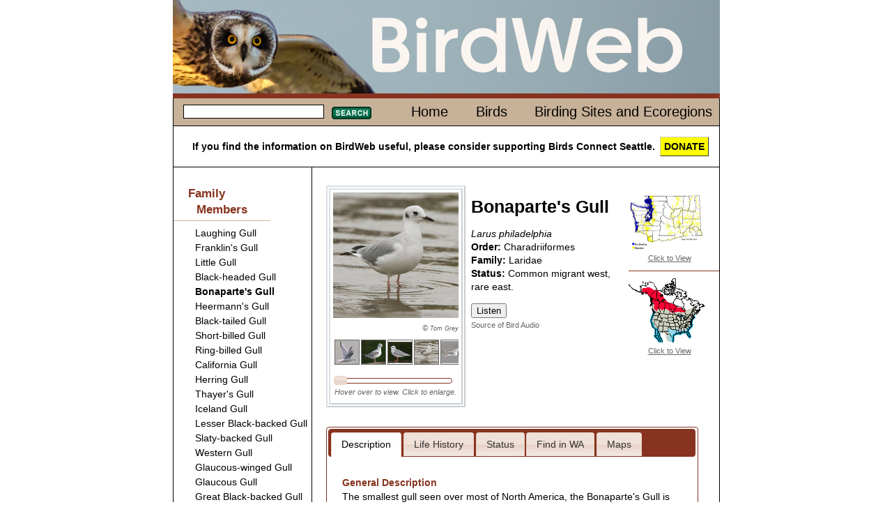

--- FILE ---
content_type: text/html; charset=iso-8859-1
request_url: http://color.www.birdweb.org/Birdweb/bird/bonapartes_gull
body_size: 70472
content:

<!DOCTYPE html>
<html lang="en" xmlns:birdweb="http://birdweb.org/birdweb/ns#">
<head id="ctl00_ctl00_Head1"><meta charset="utf-8" /><title>
	Bonaparte's Gull
</title><meta name="keywords" content="birds Washington Seattle connect" /><link href="../css/html5reset-1.6.1.css" type="text/css" rel="stylesheet" /><link href="../css/grids.css" type="text/css" rel="stylesheet" /><link href="../css/jquery-ui-1.8.16.custom.css" type="text/css" rel="stylesheet" /><link href="../css/style.css" type="text/css" rel="stylesheet" /><link href="../css/print.css" type="text/css" rel="stylesheet" media="print" /><link rel="icon" href="../favicon.ico?v=3" /><link rel="apple-touch-icon" sizes="180x180" href="../apple-touch-icon.png" /><link rel="icon" type="image/png" sizes="32x32" href="../favicon-32x32.png" /><link rel="icon" type="image/png" sizes="16x16" href="../favicon-16x16.png" /><link rel="manifest" href="../site.webmanifest" /><link rel="mask-icon" href="../safari-pinned-tab.svg" color="#5bbad5" /><meta name="msapplication-TileColor" content="#da532c" /><meta name="theme-color" content="#ffffff" />
    
    <!--<script src="http://www.google.com/jsapi?key=ABQIAAAAAvmhbKBo_tkJTDMmYNqoUxSTG3jLdssCAhrLeFgMLAd1GPj2dRTDj1VVz1VRMgSj8VJgvyLP_DDwkQ"
        type="text/javascript"></script>-->
    
    <script type="text/javascript" src="https://ajax.googleapis.com/ajax/libs/jquery/1.5.2/jquery.min.js"></script>
    <script type="text/javascript" src="https://ajax.googleapis.com/ajax/libs/jqueryui/1.8.17/jquery-ui.min.js"></script>
<meta name="description" content="Bonaparte&#39;s Gull habitat, behavior, diet, migration patterns, conservation status, and nesting." /><meta property="og:description" content="Bonaparte&#39;s Gull habitat, behavior, diet, migration patterns, conservation status, and nesting." /><meta property="og:site_name" content="BirdWeb" /><meta property="og:url" content="http://birdweb.org/birdweb/bird/bonapartes_gull" /><meta property="og:type" content="birdweb:bird" /><meta property="og:image" content="http://birdweb.org/birdweb/images/bogu_w_tg_l.jpg" /><meta property="og:title" content="Bonaparte&#39;s Gull" /></head>
<body>
    <header>
        
        <a href="/">
        <img src='http://color.www.birdweb.org/Birdweb/web_images/birdweblogo.png' height="134" width="785"
            alt="banner image" />
        </a>
       
    </header>
    <div id="main" role="main">
        <nav>
            <div class="line">
                
    <table class='topnav'>
        <tr>
            <td>
                
<form action="http://color.www.birdweb.org/Birdweb/searchresults" method="post" id='sform'>
<fieldset>
    <legend></legend>
    <input class="searchbox searchbox_small" type="text" size="10" name="terms"
        id="search" />
    <button class='searchbutton searchbutton_small'>
        Search</button>
</fieldset>
</form>
<script type="text/javascript">
$(function () {
         $.widget("custom.catcomplete", $.ui.autocomplete, {
        _renderMenu: function (ul, items) {
            var self = this,
				currentCategory = "";
            $.each(items, function (index, item) {
                if (item.category != currentCategory) {
                    var category = "";
                    switch (item.category) {
                        case 's': category = "Birding Sites"; break;
                        case 'e': category = "Ecoregions"; break;
                        default: category = "";
                    }
                    ul.append("<li class='ui-autocomplete-category'>" + category + "</li>");
                    currentCategory = item.category;
                }
                self._renderItem(ul, item);
            });
        }
    });
	        var data = [{label:"Fulvous Whistling-Duck",category:""},{label:"Taiga Bean-Goose",category:""},{label:"Greater White-fronted Goose",category:""},{label:"Emperor Goose",category:""},{label:"Snow Goose",category:""},{label:"Ross's Goose",category:""},{label:"Brant",category:""},{label:"Cackling Goose",category:""},{label:"Canada Goose",category:""},{label:"Mute Swan",category:""},{label:"Trumpeter Swan",category:""},{label:"Tundra Swan",category:""},{label:"Wood Duck",category:""},{label:"Gadwall",category:""},{label:"Falcated Duck",category:""},{label:"Eurasian Wigeon",category:""},{label:"American Wigeon",category:""},{label:"American Black Duck",category:""},{label:"Mallard",category:""},{label:"Blue-winged Teal",category:""},{label:"Cinnamon Teal",category:""},{label:"Northern Shoveler",category:""},{label:"Northern Pintail",category:""},{label:"Garganey",category:""},{label:"Baikal Teal",category:""},{label:"Green-winged Teal",category:""},{label:"Canvasback",category:""},{label:"Redhead",category:""},{label:"Ring-necked Duck",category:""},{label:"Tufted Duck",category:""},{label:"Greater Scaup",category:""},{label:"Lesser Scaup",category:""},{label:"Steller's Eider",category:""},{label:"King Eider",category:""},{label:"Common Eider",category:""},{label:"Harlequin Duck",category:""},{label:"Surf Scoter",category:""},{label:"White-winged Scoter",category:""},{label:"Black Scoter",category:""},{label:"Long-tailed Duck",category:""},{label:"Bufflehead",category:""},{label:"Common Goldeneye",category:""},{label:"Barrow's Goldeneye",category:""},{label:"Smew",category:""},{label:"Hooded Merganser",category:""},{label:"Common Merganser",category:""},{label:"Red-breasted Merganser",category:""},{label:"Ruddy Duck",category:""},{label:"Chukar",category:""},{label:"Gray Partridge",category:""},{label:"Ring-necked Pheasant",category:""},{label:"Ruffed Grouse",category:""},{label:"Greater Sage-Grouse",category:""},{label:"Spruce Grouse",category:""},{label:"White-tailed Ptarmigan",category:""},{label:"Dusky Grouse",category:""},{label:"Sooty Grouse",category:""},{label:"Sharp-tailed Grouse",category:""},{label:"Wild Turkey",category:""},{label:"Mountain Quail",category:""},{label:"California Quail",category:""},{label:"Northern Bobwhite",category:""},{label:"Red-throated Loon",category:""},{label:"Arctic Loon",category:""},{label:"Pacific Loon",category:""},{label:"Common Loon",category:""},{label:"Yellow-billed Loon",category:""},{label:"Pied-billed Grebe",category:""},{label:"Horned Grebe",category:""},{label:"Red-necked Grebe",category:""},{label:"Eared Grebe",category:""},{label:"Western Grebe",category:""},{label:"Clark's Grebe",category:""},{label:"Shy Albatross",category:""},{label:"Laysan Albatross",category:""},{label:"Black-footed Albatross",category:""},{label:"Short-tailed Albatross",category:""},{label:"Northern Fulmar",category:""},{label:"Murphy's Petrel",category:""},{label:"Mottled Petrel",category:""},{label:"Cook's Petrel",category:""},{label:"Pink-footed Shearwater",category:""},{label:"Flesh-footed Shearwater",category:""},{label:"Greater Shearwater",category:""},{label:"Wedge-tailed Shearwater",category:""},{label:"Buller's Shearwater",category:""},{label:"Sooty Shearwater",category:""},{label:"Short-tailed Shearwater",category:""},{label:"Manx Shearwater",category:""},{label:"Wilson's Storm-Petrel",category:""},{label:"Fork-tailed Storm-Petrel",category:""},{label:"Leach's Storm-Petrel",category:""},{label:"Ashy Storm-Petrel",category:""},{label:"Red-billed Tropicbird",category:""},{label:"Blue-footed Booby",category:""},{label:"Brown Booby",category:""},{label:"American White Pelican",category:""},{label:"Brown Pelican",category:""},{label:"Brandt's Cormorant",category:""},{label:"Double-crested Cormorant",category:""},{label:"Red-faced Cormorant",category:""},{label:"Pelagic Cormorant",category:""},{label:"Magnificent Frigatebird",category:""},{label:"American Bittern",category:""},{label:"Great Blue Heron",category:""},{label:"Great Egret",category:""},{label:"Snowy Egret",category:""},{label:"Little Blue Heron",category:""},{label:"Cattle Egret",category:""},{label:"Green Heron",category:""},{label:"Black-crowned Night-Heron",category:""},{label:"Yellow-crowned Night-Heron",category:""},{label:"White Ibis",category:""},{label:"Glossy Ibis",category:""},{label:"White-faced Ibis",category:""},{label:"Turkey Vulture",category:""},{label:"California Condor",category:""},{label:"Osprey",category:""},{label:"White-tailed Kite",category:""},{label:"Bald Eagle",category:""},{label:"Northern Harrier",category:""},{label:"Sharp-shinned Hawk",category:""},{label:"Cooper's Hawk",category:""},{label:"Northern Goshawk",category:""},{label:"Red-shouldered Hawk",category:""},{label:"Broad-winged Hawk",category:""},{label:"Swainson's Hawk",category:""},{label:"Red-tailed Hawk",category:""},{label:"Ferruginous Hawk",category:""},{label:"Rough-legged Hawk",category:""},{label:"Golden Eagle",category:""},{label:"Crested Caracara",category:""},{label:"Eurasian Kestrel",category:""},{label:"American Kestrel",category:""},{label:"Merlin",category:""},{label:"Eurasian Hobby",category:""},{label:"Gyrfalcon",category:""},{label:"Peregrine Falcon",category:""},{label:"Prairie Falcon",category:""},{label:"Yellow Rail",category:""},{label:"Virginia Rail",category:""},{label:"Sora",category:""},{label:"American Coot",category:""},{label:"Sandhill Crane",category:""},{label:"Black-bellied Plover",category:""},{label:"American Golden-Plover",category:""},{label:"Pacific Golden-Plover",category:""},{label:"Snowy Plover",category:""},{label:"Semipalmated Plover",category:""},{label:"Piping Plover",category:""},{label:"Killdeer",category:""},{label:"Mountain Plover",category:""},{label:"Eurasian Dotterel",category:""},{label:"Black Oystercatcher",category:""},{label:"Black-necked Stilt",category:""},{label:"American Avocet",category:""},{label:"Spotted Sandpiper",category:""},{label:"Solitary Sandpiper",category:""},{label:"Gray-tailed Tattler",category:""},{label:"Wandering Tattler",category:""},{label:"Greater Yellowlegs",category:""},{label:"Willet",category:""},{label:"Lesser Yellowlegs",category:""},{label:"Upland Sandpiper",category:""},{label:"Little Curlew",category:""},{label:"Whimbrel",category:""},{label:"Bristle-thighed Curlew",category:""},{label:"Long-billed Curlew",category:""},{label:"Hudsonian Godwit",category:""},{label:"Bar-tailed Godwit",category:""},{label:"Marbled Godwit",category:""},{label:"Ruddy Turnstone",category:""},{label:"Black Turnstone",category:""},{label:"Surfbird",category:""},{label:"Great Knot",category:""},{label:"Red Knot",category:""},{label:"Sanderling",category:""},{label:"Semipalmated Sandpiper",category:""},{label:"Western Sandpiper",category:""},{label:"Red-necked Stint",category:""},{label:"Little Stint",category:""},{label:"Temminck's Stint",category:""},{label:"Least Sandpiper",category:""},{label:"White-rumped Sandpiper",category:""},{label:"Baird's Sandpiper",category:""},{label:"Pectoral Sandpiper",category:""},{label:"Sharp-tailed Sandpiper",category:""},{label:"Rock Sandpiper",category:""},{label:"Dunlin",category:""},{label:"Curlew Sandpiper",category:""},{label:"Stilt Sandpiper",category:""},{label:"Buff-breasted Sandpiper",category:""},{label:"Ruff",category:""},{label:"Short-billed Dowitcher",category:""},{label:"Long-billed Dowitcher",category:""},{label:"Jack Snipe",category:""},{label:"Wilson's Snipe",category:""},{label:"Wilson's Phalarope",category:""},{label:"Red-necked Phalarope",category:""},{label:"Red Phalarope",category:""},{label:"Laughing Gull",category:""},{label:"Franklin's Gull",category:""},{label:"Little Gull",category:""},{label:"Black-headed Gull",category:""},{label:"Bonaparte's Gull",category:""},{label:"Heermann's Gull",category:""},{label:"Black-tailed Gull",category:""},{label:"Short-billed Gull",category:""},{label:"Ring-billed Gull",category:""},{label:"California Gull",category:""},{label:"Herring Gull",category:""},{label:"Thayer's Gull",category:""},{label:"Iceland Gull",category:""},{label:"Lesser Black-backed Gull",category:""},{label:"Slaty-backed Gull",category:""},{label:"Western Gull",category:""},{label:"Glaucous-winged Gull",category:""},{label:"Glaucous Gull",category:""},{label:"Great Black-backed Gull",category:""},{label:"Sabine's Gull",category:""},{label:"Black-legged Kittiwake",category:""},{label:"Red-legged Kittiwake",category:""},{label:"Ross's Gull",category:""},{label:"Ivory Gull",category:""},{label:"Least Tern",category:""},{label:"Caspian Tern",category:""},{label:"Black Tern",category:""},{label:"Common Tern",category:""},{label:"Arctic Tern",category:""},{label:"Forster's Tern",category:""},{label:"Elegant Tern",category:""},{label:"South Polar Skua",category:""},{label:"Pomarine Jaeger",category:""},{label:"Parasitic Jaeger",category:""},{label:"Long-tailed Jaeger",category:""},{label:"Common Murre",category:""},{label:"Thick-billed Murre",category:""},{label:"Pigeon Guillemot",category:""},{label:"Long-billed Murrelet",category:""},{label:"Marbled Murrelet",category:""},{label:"Kittlitz's Murrelet",category:""},{label:"Xantus's Murrelet",category:""},{label:"Ancient Murrelet",category:""},{label:"Cassin's Auklet",category:""},{label:"Parakeet Auklet",category:""},{label:"Whiskered Auklet",category:""},{label:"Rhinoceros Auklet",category:""},{label:"Horned Puffin",category:""},{label:"Tufted Puffin",category:""},{label:"Rock Pigeon",category:""},{label:"Band-tailed Pigeon",category:""},{label:"Eurasian Collared-Dove",category:""},{label:"White-winged Dove",category:""},{label:"Mourning Dove",category:""},{label:"Yellow-billed Cuckoo",category:""},{label:"Black-billed Cuckoo",category:""},{label:"Barn Owl",category:""},{label:"Flammulated Owl",category:""},{label:"Western Screech-Owl",category:""},{label:"Great Horned Owl",category:""},{label:"Snowy Owl",category:""},{label:"Northern Hawk Owl",category:""},{label:"Northern Pygmy-Owl",category:""},{label:"Burrowing Owl",category:""},{label:"Spotted Owl",category:""},{label:"Barred Owl",category:""},{label:"Great Gray Owl",category:""},{label:"Long-eared Owl",category:""},{label:"Short-eared Owl",category:""},{label:"Boreal Owl",category:""},{label:"Northern Saw-whet Owl",category:""},{label:"Common Nighthawk",category:""},{label:"Common Poorwill",category:""},{label:"Black Swift",category:""},{label:"Vaux's Swift",category:""},{label:"White-throated Swift",category:""},{label:"Ruby-throated Hummingbird",category:""},{label:"Black-chinned Hummingbird",category:""},{label:"Anna's Hummingbird",category:""},{label:"Costa's Hummingbird",category:""},{label:"Calliope Hummingbird",category:""},{label:"Broad-tailed Hummingbird",category:""},{label:"Rufous Hummingbird",category:""},{label:"Allen's Hummingbird",category:""},{label:"Belted Kingfisher",category:""},{label:"Lewis's Woodpecker",category:""},{label:"Acorn Woodpecker",category:""},{label:"Williamson's Sapsucker",category:""},{label:"Yellow-bellied Sapsucker",category:""},{label:"Red-naped Sapsucker",category:""},{label:"Red-breasted Sapsucker",category:""},{label:"Downy Woodpecker",category:""},{label:"Hairy Woodpecker",category:""},{label:"White-headed Woodpecker",category:""},{label:"American Three-toed Woodpecker",category:""},{label:"Black-backed Woodpecker",category:""},{label:"Northern Flicker",category:""},{label:"Pileated Woodpecker",category:""},{label:"Olive-sided Flycatcher",category:""},{label:"Western Wood-Pewee",category:""},{label:"Alder Flycatcher",category:""},{label:"Willow Flycatcher",category:""},{label:"Least Flycatcher",category:""},{label:"Hammond's Flycatcher",category:""},{label:"Gray Flycatcher",category:""},{label:"Dusky Flycatcher",category:""},{label:"Western Flycatcher",category:""},{label:"Black Phoebe",category:""},{label:"Eastern Phoebe",category:""},{label:"Say's Phoebe",category:""},{label:"Vermilion Flycatcher",category:""},{label:"Ash-throated Flycatcher",category:""},{label:"Tropical Kingbird",category:""},{label:"Western Kingbird",category:""},{label:"Eastern Kingbird",category:""},{label:"Scissor-tailed Flycatcher",category:""},{label:"Fork-tailed Flycatcher",category:""},{label:"Loggerhead Shrike",category:""},{label:"Northern Shrike",category:""},{label:"White-eyed Vireo",category:""},{label:"Yellow-throated Vireo",category:""},{label:"Cassin's Vireo",category:""},{label:"Blue-headed Vireo",category:""},{label:"Hutton's Vireo",category:""},{label:"Warbling Vireo",category:""},{label:"Philadelphia Vireo",category:""},{label:"Red-eyed Vireo",category:""},{label:"Gray Jay",category:""},{label:"Steller's Jay",category:""},{label:"Blue Jay",category:""},{label:"California Scrub-Jay",category:""},{label:"Pinyon Jay",category:""},{label:"Clark's Nutcracker",category:""},{label:"Black-billed Magpie",category:""},{label:"American Crow",category:""},{label:"Northwestern Crow",category:""},{label:"Common Raven",category:""},{label:"Sky Lark",category:""},{label:"Horned Lark",category:""},{label:"Purple Martin",category:""},{label:"Tree Swallow",category:""},{label:"Violet-green Swallow",category:""},{label:"Northern Rough-winged Swallow",category:""},{label:"Bank Swallow",category:""},{label:"Cliff Swallow",category:""},{label:"Barn Swallow",category:""},{label:"Black-capped Chickadee",category:""},{label:"Mountain Chickadee",category:""},{label:"Chestnut-backed Chickadee",category:""},{label:"Boreal Chickadee",category:""},{label:"Bushtit",category:""},{label:"Red-breasted Nuthatch",category:""},{label:"White-breasted Nuthatch",category:""},{label:"Pygmy Nuthatch",category:""},{label:"Brown Creeper",category:""},{label:"Rock Wren",category:""},{label:"Canyon Wren",category:""},{label:"Bewick's Wren",category:""},{label:"House Wren",category:""},{label:"Pacific Wren",category:""},{label:"Marsh Wren",category:""},{label:"American Dipper",category:""},{label:"Golden-crowned Kinglet",category:""},{label:"Ruby-crowned Kinglet",category:""},{label:"Blue-gray Gnatcatcher",category:""},{label:"Northern Wheatear",category:""},{label:"Western Bluebird",category:""},{label:"Mountain Bluebird",category:""},{label:"Townsend's Solitaire",category:""},{label:"Veery",category:""},{label:"Gray-cheeked Thrush",category:""},{label:"Swainson's Thrush",category:""},{label:"Hermit Thrush",category:""},{label:"Dusky Thrush",category:""},{label:"Redwing",category:""},{label:"American Robin",category:""},{label:"Varied Thrush",category:""},{label:"Gray Catbird",category:""},{label:"Northern Mockingbird",category:""},{label:"Sage Thrasher",category:""},{label:"Brown Thrasher",category:""},{label:"European Starling",category:""},{label:"Siberian Accentor",category:""},{label:"Eastern Yellow Wagtail",category:""},{label:"White Wagtail",category:""},{label:"Red-throated Pipit",category:""},{label:"American Pipit",category:""},{label:"Bohemian Waxwing",category:""},{label:"Cedar Waxwing",category:""},{label:"Phainopepla",category:""},{label:"Blue-winged Warbler",category:""},{label:"Golden-winged Warbler",category:""},{label:"Tennessee Warbler",category:""},{label:"Orange-crowned Warbler",category:""},{label:"Nashville Warbler",category:""},{label:"Northern Parula",category:""},{label:"Yellow Warbler",category:""},{label:"Chestnut-sided Warbler",category:""},{label:"Magnolia Warbler",category:""},{label:"Cape May Warbler",category:""},{label:"Black-throated Blue Warbler",category:""},{label:"Yellow-rumped Warbler",category:""},{label:"Black-throated Gray Warbler",category:""},{label:"Black-throated Green Warbler",category:""},{label:"Townsend's Warbler",category:""},{label:"Hermit Warbler",category:""},{label:"Blackburnian Warbler",category:""},{label:"Yellow-throated Warbler",category:""},{label:"Prairie Warbler",category:""},{label:"Palm Warbler",category:""},{label:"Bay-breasted Warbler",category:""},{label:"Blackpoll Warbler",category:""},{label:"Black-and-white Warbler",category:""},{label:"American Redstart",category:""},{label:"Prothonotary Warbler",category:""},{label:"Ovenbird",category:""},{label:"Northern Waterthrush",category:""},{label:"Kentucky Warbler",category:""},{label:"Mourning Warbler",category:""},{label:"MacGillivray's Warbler",category:""},{label:"Common Yellowthroat",category:""},{label:"Hooded Warbler",category:""},{label:"Wilson's Warbler",category:""},{label:"Yellow-breasted Chat",category:""},{label:"Summer Tanager",category:""},{label:"Western Tanager",category:""},{label:"Green-tailed Towhee",category:""},{label:"Spotted Towhee",category:""},{label:"American Tree Sparrow",category:""},{label:"Chipping Sparrow",category:""},{label:"Clay-colored Sparrow",category:""},{label:"Brewer's Sparrow",category:""},{label:"Vesper Sparrow",category:""},{label:"Lark Sparrow",category:""},{label:"Black-throated Sparrow",category:""},{label:"Sage Sparrow",category:""},{label:"Lark Bunting",category:""},{label:"Savannah Sparrow",category:""},{label:"Grasshopper Sparrow",category:""},{label:"Le Conte's Sparrow",category:""},{label:"Nelson's Sharp-tailed Sparrow",category:""},{label:"Fox Sparrow",category:""},{label:"Song Sparrow",category:""},{label:"Lincoln's Sparrow",category:""},{label:"Swamp Sparrow",category:""},{label:"White-throated Sparrow",category:""},{label:"Harris's Sparrow",category:""},{label:"White-crowned Sparrow",category:""},{label:"Golden-crowned Sparrow",category:""},{label:"Dark-eyed Junco",category:""},{label:"Lapland Longspur",category:""},{label:"Chestnut-collared Longspur",category:""},{label:"Rustic Bunting",category:""},{label:"Snow Bunting",category:""},{label:"McKay's Bunting",category:""},{label:"Rose-breasted Grosbeak",category:""},{label:"Black-headed Grosbeak",category:""},{label:"Lazuli Bunting",category:""},{label:"Indigo Bunting",category:""},{label:"Painted Bunting",category:""},{label:"Dickcissel",category:""},{label:"Bobolink",category:""},{label:"Red-winged Blackbird",category:""},{label:"Tricolored Blackbird",category:""},{label:"Western Meadowlark",category:""},{label:"Yellow-headed Blackbird",category:""},{label:"Rusty Blackbird",category:""},{label:"Brewer's Blackbird",category:""},{label:"Common Grackle",category:""},{label:"Great-tailed Grackle",category:""},{label:"Brown-headed Cowbird",category:""},{label:"Orchard Oriole",category:""},{label:"Hooded Oriole",category:""},{label:"Bullock's Oriole",category:""},{label:"Baltimore Oriole",category:""},{label:"Scott's Oriole",category:""},{label:"Brambling",category:""},{label:"Gray-crowned Rosy-Finch",category:""},{label:"Pine Grosbeak",category:""},{label:"Purple Finch",category:""},{label:"Cassin's Finch",category:""},{label:"House Finch",category:""},{label:"Red Crossbill",category:""},{label:"White-winged Crossbill",category:""},{label:"Common Redpoll",category:""},{label:"Hoary Redpoll",category:""},{label:"Pine Siskin",category:""},{label:"Lesser Goldfinch",category:""},{label:"American Goldfinch",category:""},{label:"Evening Grosbeak",category:""},{label:"House Sparrow",category:""},{label:"Big Four Ice Caves",category:"s"},{label:"Big Meadow Lake",category:"s"},{label:"Biscuit Ridge",category:"s"},{label:"Blaine/Semiahmoo/Drayton Harbor",category:"s"},{label:"Bonaparte Lake/Lost Lake/Toroda Creek",category:"s"},{label:"Bottle Beach State Park",category:"s"},{label:"Bowerman Basin",category:"s"},{label:"Brooks Memorial State Park",category:"s"},{label:"Bunchgrass Meadows",category:"s"},{label:"Cape Disappointment State Park",category:"s"},{label:"Chehalis River Valley",category:"s"},{label:"Cle Elum - Northern Pacific (Railroad) Ponds",category:"s"},{label:"Colockum Road",category:"s"},{label:"Columbia National Wildlife Refuge",category:"s"},{label:"Conboy Lake National Wildlife Refuge",category:"s"},{label:"Coppei Creek",category:"s"},{label:"County Line Ponds",category:"s"},{label:"Crockett Lake",category:"s"},{label:"Desert Wildlife Area",category:"s"},{label:"Federation Forest State Park",category:"s"},{label:"Forks",category:"s"},{label:"Fort Simcoe State Park",category:"s"},{label:"Hardy Burn",category:"s"},{label:"Jasper Mountain",category:"s"},{label:"Kent Ponds",category:"s"},{label:"Little Pend Oreille National Wildlife Refuge",category:"s"},{label:"Little Spokane River Natural Area",category:"s"},{label:"Marrowstone Island/Oak Bay",category:"s"},{label:"Marymoor Park",category:"s"},{label:"Mima Mounds",category:"s"},{label:"Mount Rainier National Park - Sunrise",category:"s"},{label:"Mount Saint Helens National Volcanic Monument - Johnston Ridge",category:"s"},{label:"Naches Peak Loop",category:"s"},{label:"Nisqually National Wildlife Refuge",category:"s"},{label:"North Potholes Reservoir",category:"s"},{label:"Northrup Canyon State Park",category:"s"},{label:"Ocean Shores",category:"s"},{label:"Olympic National Park - Hurricane Ridge",category:"s"},{label:"Pelagic Trips",category:"s"},{label:"Point No Point",category:"s"},{label:"Port Susan Bay",category:"s"},{label:"Potholes State Park",category:"s"},{label:"Quartermaster Harbor",category:"s"},{label:"Quilomene Wildlife Area",category:"s"},{label:"Rainy Pass",category:"s"},{label:"Reardan - Audubon Lake",category:"s"},{label:"Ridgefield National Wildlife Refuge",category:"s"},{label:"Rock Creek Road",category:"s"},{label:"Rockport State Park",category:"s"},{label:"Salmo Mountain",category:"s"},{label:"Samish Flats",category:"s"},{label:"San Juan Islands",category:"s"},{label:"Scatter Creek Wildlife Area",category:"s"},{label:"Seattle - Discovery Park",category:"s"},{label:"Seattle - Green Lake",category:"s"},{label:"Seattle - Union Bay Natural Area (Montlake Fill)",category:"s"},{label:"Sequim/Dungeness",category:"s"},{label:"Snoqualmie River Valley",category:"s"},{label:"Sprague Lake and Environs",category:"s"},{label:"Steigerwald Lake National Wildlife Refuge",category:"s"},{label:"Tiffany Springs/Roger Lake",category:"s"},{label:"Tokeland",category:"s"},{label:"Toppenish Creek/Toppenish National Wildlife Refuge",category:"s"},{label:"Trout Lake",category:"s"},{label:"Turnbull National Wildlife Refuge",category:"s"},{label:"Walla Walla River Delta",category:"s"},{label:"Washington Pass",category:"s"},{label:"Wenas Campground",category:"s"},{label:"Wenatchee Confluence State Park",category:"s"},{label:"Blue Mountains",category:"e"},{label:"Canadian Rockies",category:"e"},{label:"Columbia Plateau",category:"e"},{label:"East Cascades",category:"e"},{label:"North Cascades",category:"e"},{label:"Oceanic",category:"e"},{label:"Okanogan",category:"e"},{label:"Pacific Northwest Coast",category:"e"},{label:"Puget Trough",category:"e"},{label:"West Cascades",category:"e"}];

	        $("#search").catcomplete({
	            delay: 0,
	            source: data,
                select: function(event,ui) {
                           $("#search").val(ui.item.label);
                           $(this).closest("form").submit();
                        }
	        });

            $("#sform button").css("background", "url(\"http://color.www.birdweb.org/Birdweb/web_images/search_button_small.jpg\")" );
            $("#sform button").hover(
                function(){
                    $(this).css("background-position","0 -17px");
                },
                function(){
                    $(this).css("background-position","");
                }
            );
            $("#sform button").mousedown(function(){
                                  $(this).css("background-position","0 -34px");
                                })
                              .mouseup(function(){
                                  $(this).css("background-position","");
                                  $(this).closest("form").submit(); //needed to make the button work in IE7
                              });
	    });
</script>
            </td>
            <td class='topnavmenu'>
                <ul>
                    <li id='menuhome'><a href='http://color.www.birdweb.org/Birdweb/'>Home</a></li>
                    <li id='menubirds'><a href='http://color.www.birdweb.org/Birdweb/birds'>Birds</a></li>
                    <li id='menuecoregions'><a href='http://color.www.birdweb.org/Birdweb/sites'>Birding Sites and Ecoregions</a></li>
                </ul>
            </td>
        </tr>
    </table>

            </div>
            <div class="donate">
                If you find the information on BirdWeb useful, please consider supporting Birds Connect Seattle. <a href="https://birdsconnectsea.org/donate/" class="donatebutton">DONATE</a>
            </div>
        </nav>
        
<nav class='sidenav unit' id='leftside'>

    
    
<div class='familymembers'><h2>Family Members</h2><ul><li><a class='thumbnail' href='http://color.www.birdweb.org/Birdweb/bird/laughing_gull'><span class='popupimage'><img src='http://color.www.birdweb.org/Birdweb/images/lagu_tg_s.jpg' alt='Adult breeding' title='Adult breeding'/></span><span>Laughing Gull</span></a></li><li><a class='thumbnail' href='http://color.www.birdweb.org/Birdweb/bird/franklins_gull'><span class='popupimage'><img src='http://color.www.birdweb.org/Birdweb/images/frgu_wfl_gl_s.jpg' alt='Adult nonbreeding' title='Adult nonbreeding'/></span><span>Franklin's Gull</span></a></li><li><a class='thumbnail' href='http://color.www.birdweb.org/Birdweb/bird/little_gull'><span class='popupimage'><img src='http://color.www.birdweb.org/Birdweb/images/ligu_jfl_gt_s.jpg' alt='Immature (1st winter) in flight. Note: dark carpal bar on top of wing and dark cap.' title='Immature (1st winter) in flight. Note: dark carpal bar on top of wing and dark cap.'/></span><span>Little Gull</span></a></li><li><a class='thumbnail' href='http://color.www.birdweb.org/Birdweb/bird/black-headed_gull'><span class='popupimage'><img src='http://color.www.birdweb.org/Birdweb/images/bhgu_w_tg_s.jpg' alt='Adult nonbreeding. Note: redish bill and legs.' title='Adult nonbreeding. Note: redish bill and legs.'/></span><span>Black-headed Gull</span></a></li><li><a class='thumbnail' href='http://color.www.birdweb.org/Birdweb/bird/bonapartes_gull'><span class='popupimage'><img src='http://color.www.birdweb.org/Birdweb/images/bogu_w_tg_s.jpg' alt='Adult nonbreeding. Note: dark ear spot.' title='Adult nonbreeding. Note: dark ear spot.'/></span><span class='current_bird'>Bonaparte's Gull</span></a></li><li><a class='thumbnail' href='http://color.www.birdweb.org/Birdweb/bird/heermanns_gull'><span class='popupimage'><img src='http://color.www.birdweb.org/Birdweb/images/heeg_tg_s.jpg' alt='Adult breeding' title='Adult breeding'/></span><span>Heermann's Gull</span></a></li><li><a class='thumbnail' href='http://color.www.birdweb.org/Birdweb/bird/black-tailed_gull'><span class='popupimage'><img src='http://color.www.birdweb.org/Birdweb/images/btgu_a2_gth_s.jpg' alt='Adult. Note: pale eye, sooty nape, dark bill band with red tip, and yellow legs.' title='Adult. Note: pale eye, sooty nape, dark bill band with red tip, and yellow legs.'/></span><span>Black-tailed Gull</span></a></li><li><a class='thumbnail' href='http://color.www.birdweb.org/Birdweb/bird/short-billed_gull'><span class='popupimage'><img src='http://color.www.birdweb.org/Birdweb/images/megu_fl_gt_s.jpg' alt='Adult breeding. Note: small, unmarked yellow bill and large white mirror on wing.' title='Adult breeding. Note: small, unmarked yellow bill and large white mirror on wing.'/></span><span>Short-billed Gull</span></a></li><li><a class='thumbnail' href='http://color.www.birdweb.org/Birdweb/bird/ring-billed_gull'><span class='popupimage'><img src='http://color.www.birdweb.org/Birdweb/images/rbgu_gl_s.jpg' alt='Adult breeding plumage. Note: yellow bill with dark ring, yellow legs, pale eye, and light gray mantle.' title='Adult breeding plumage. Note: yellow bill with dark ring, yellow legs, pale eye, and light gray mantle.'/></span><span>Ring-billed Gull</span></a></li><li><a class='thumbnail' href='http://color.www.birdweb.org/Birdweb/bird/california_gull'><span class='popupimage'><img src='http://color.www.birdweb.org/Birdweb/images/cagu_jp_s.jpg' alt='Adult breeding. Note: relatively dark mantle, red and black on tip of the bill and yellow legs' title='Adult breeding. Note: relatively dark mantle, red and black on tip of the bill and yellow legs'/></span><span>California Gull</span></a></li><li><a class='thumbnail' href='http://color.www.birdweb.org/Birdweb/bird/herring_gull'><span class='popupimage'><img src='http://color.www.birdweb.org/Birdweb/images/herg_w_jp_s.jpg' alt='Adult nonbreeding. Note: yellow iris and pink legs.' title='Adult nonbreeding. Note: yellow iris and pink legs.'/></span><span>Herring Gull</span></a></li><li><a class='thumbnail' href='http://color.www.birdweb.org/Birdweb/bird/thayers_gull'><span class='popupimage'><img src='http://color.www.birdweb.org/Birdweb/images/thgu_w_jp_s.jpg' alt='Adult nonbreeding. Note: bright pink legs, more rounded head, less pronounced gonydeal angle, dark eye.' title='Adult nonbreeding. Note: bright pink legs, more rounded head, less pronounced gonydeal angle, dark eye.'/></span><span>Thayer's Gull</span></a></li><li><a class='thumbnail' href='http://color.www.birdweb.org/Birdweb/bird/iceland_gull'><span class='popupimage'><img src='http://color.www.birdweb.org/Birdweb/images/icgu_j_gt_s.jpg' alt='Juvenile. Note: very pale overall with a dove-like head.' title='Juvenile. Note: very pale overall with a dove-like head.'/></span><span>Iceland Gull</span></a></li><li><a class='thumbnail' href='http://color.www.birdweb.org/Birdweb/bird/lesser_black-backed_gull'><span class='popupimage'><img src='http://color.www.birdweb.org/Birdweb/images/lbbg_fl_gl_s.jpg' alt='Adult breeding' title='Adult breeding'/></span><span>Lesser Black-backed Gull</span></a></li><li><a class='thumbnail' href='http://color.www.birdweb.org/Birdweb/bird/slaty-backed_gull'><span class='popupimage'><img src='http://color.www.birdweb.org/Birdweb/images/sbgu_j_jp_s.jpg' alt='Immature (2nd winter)' title='Immature (2nd winter)'/></span><span>Slaty-backed Gull</span></a></li><li><a class='thumbnail' href='http://color.www.birdweb.org/Birdweb/bird/western_gull'><span class='popupimage'><img src='http://color.www.birdweb.org/Birdweb/images/wegu_tg_s.jpg' alt='Adult breeding. Note: dark gray mantle, darker primary tips, and pink legs.' title='Adult breeding. Note: dark gray mantle, darker primary tips, and pink legs.'/></span><span>Western Gull</span></a></li><li><a class='thumbnail' href='http://color.www.birdweb.org/Birdweb/bird/glaucous-winged_gull'><span class='popupimage'><img src='http://color.www.birdweb.org/Birdweb/images/gwgu_gt_s.jpg' alt='Adult breeding. Note: gray primary tips same color as mantle.' title='Adult breeding. Note: gray primary tips same color as mantle.'/></span><span>Glaucous-winged Gull</span></a></li><li><a class='thumbnail' href='http://color.www.birdweb.org/Birdweb/bird/glaucous_gull'><span class='popupimage'><img src='http://color.www.birdweb.org/Birdweb/images/glgu_fl_jp_s.jpg' alt='Adult nonbreeding' title='Adult nonbreeding'/></span><span>Glaucous Gull</span></a></li><li><a class='thumbnail' href='http://color.www.birdweb.org/Birdweb/bird/great_black-backed_gull'><span class='popupimage'><img src='http://color.www.birdweb.org/Birdweb/images/gbbg_tg_s.jpg' alt='Adult. Note: dark mantle and pale pink legs.' title='Adult. Note: dark mantle and pale pink legs.'/></span><span>Great Black-backed Gull</span></a></li><li><a class='thumbnail' href='http://color.www.birdweb.org/Birdweb/bird/sabines_gull'><span class='popupimage'><img src='http://color.www.birdweb.org/Birdweb/images/sagu_wfl_jp_s.jpg' alt='Adult nonbreeding. Note: partial gray hood. Black bill with yellow tip and wing pattern distinctive.' title='Adult nonbreeding. Note: partial gray hood. Black bill with yellow tip and wing pattern distinctive.'/></span><span>Sabine's Gull</span></a></li><li><a class='thumbnail' href='http://color.www.birdweb.org/Birdweb/bird/black-legged_kittiwake'><span class='popupimage'><img src='http://color.www.birdweb.org/Birdweb/images/blki_gt_s.jpg' alt='Adult breeding' title='Adult breeding'/></span><span>Black-legged Kittiwake</span></a></li><li><a class='thumbnail' href='http://color.www.birdweb.org/Birdweb/bird/red-legged_kittiwake'><span class='popupimage'><img src='http://color.www.birdweb.org/Birdweb/images/rlki_fl_gt_s.jpg' alt='Adult' title='Adult'/></span><span>Red-legged Kittiwake</span></a></li><li><a class='thumbnail' href='http://color.www.birdweb.org/Birdweb/bird/rosss_gull'><span class='popupimage'><img src='http://color.www.birdweb.org/Birdweb/images/rogu_wfl_gth_s.jpg' alt='Winter plumage adult. Note: dark underwing and white trailing edge of wing.' title='Winter plumage adult. Note: dark underwing and white trailing edge of wing.'/></span><span>Ross's Gull</span></a></li><li><a class='thumbnail' href='http://color.www.birdweb.org/Birdweb/bird/ivory_gull'><span class='popupimage'><img src='http://color.www.birdweb.org/Birdweb/images/ivgu_gt_s.jpg' alt='Adult' title='Adult'/></span><span>Ivory Gull</span></a></li><li><a class='thumbnail' href='http://color.www.birdweb.org/Birdweb/bird/least_tern'><span class='popupimage'><img src='http://color.www.birdweb.org/Birdweb/images/lete_fl_gl_s.jpg' alt='Adult breeding in flight. Note: white forehead, yellow bill with black tip and two black primaries.' title='Adult breeding in flight. Note: white forehead, yellow bill with black tip and two black primaries.'/></span><span>Least Tern</span></a></li><li><a class='thumbnail' href='http://color.www.birdweb.org/Birdweb/bird/caspian_tern'><span class='popupimage'><img src='http://color.www.birdweb.org/Birdweb/images/cate_fl_jp_s.jpg' alt='Adult breeding. Note: heavy red bill' title='Adult breeding. Note: heavy red bill'/></span><span>Caspian Tern</span></a></li><li><a class='thumbnail' href='http://color.www.birdweb.org/Birdweb/bird/black_tern'><span class='popupimage'><img src='http://color.www.birdweb.org/Birdweb/images/blte_fl_gl_s.jpg' alt='Adult breeding' title='Adult breeding'/></span><span>Black Tern</span></a></li><li><a class='thumbnail' href='http://color.www.birdweb.org/Birdweb/bird/common_tern'><span class='popupimage'><img src='http://color.www.birdweb.org/Birdweb/images/cote_fl_gt_s.jpg' alt='Adult breeding. Note: red bill with black tip and dark upper primaries.' title='Adult breeding. Note: red bill with black tip and dark upper primaries.'/></span><span>Common Tern</span></a></li><li><a class='thumbnail' href='http://color.www.birdweb.org/Birdweb/bird/arctic_tern'><span class='popupimage'><img src='http://color.www.birdweb.org/Birdweb/images/arte_gt_s.jpg' alt='Adult breeding. Note: short all red bill and legs' title='Adult breeding. Note: short all red bill and legs'/></span><span>Arctic Tern</span></a></li><li><a class='thumbnail' href='http://color.www.birdweb.org/Birdweb/bird/forsters_tern'><span class='popupimage'><img src='http://color.www.birdweb.org/Birdweb/images/fote_fl_tg_s.jpg' alt='Adult breeding. Note: orange bill with black tip.' title='Adult breeding. Note: orange bill with black tip.'/></span><span>Forster's Tern</span></a></li><li><a class='thumbnail' href='http://color.www.birdweb.org/Birdweb/bird/elegant_tern'><span class='popupimage'><img src='http://color.www.birdweb.org/Birdweb/images/elte_wfl_tg_s.jpg' alt='Adult nonbreeding, note long, thin, decurved bill' title='Adult nonbreeding, note long, thin, decurved bill'/></span><span>Elegant Tern</span></a></li></ul></div>


<div style='text-align:center' ><a href="https://birdsconnectsea.org/donate/"  target="_blank" id="support_sas" class="">Support<br/>Birds Connect Seattle</a></div><aside class="sas_promo "><header><img src='http://color.www.birdweb.org/Birdweb/web_images/get_involved_leftnav_banner.jpg' alt='birders with binoculars' /></header><article><h3>Get Involved With<br />Birds Connect Seattle!</h3><ul><li><a href="https://birdsconnectsea.org/get-involved/go-birding/" target="_blank">Go Birding!</a></li><li><a href="https://birdsconnectsea.org/get-involved/volunteer/" target="_blank">Volunteer</a></li><li><a href="https://birdsconnectsea.org/learn/classes/" target="_blank">Adult Classes</a></li><li><a href="https://birdsconnectsea.org/learn/youth-programs/nature-camp/" target="_blank">Nature Camp</a></li><li><a href="https://birdsconnectsea.org/the-nature-shop/" target="_blank">Nature Shop</a></li></ul><footer></footer>
</nav>

        
<article class='content' id='maincontent'>

    <a name="description"></a>
    
            
<div class="photo ">
    
            <figure>
                <a href='#' data-width='500' data-height='500' data-image_url='http://color.www.birdweb.org/Birdweb/bigger_image.aspx?id=3839&type=p'><img src='http://color.www.birdweb.org/Birdweb/images/bogu_w_tg_l.jpg' width='180' height='180' title="Adult nonbreeding. Note: dark ear spot." alt="Adult nonbreeding. Note: dark ear spot."/></a>
                <figcaption>
                    
<div class="credit"><span>&copy; <a href='http://www.pbase.com/tgrey'>Tom Grey</a></span>
</div>
                </figcaption>
            </figure>
        
    <div id='filmstripscroll'><div id='filmstripholder'><ul id='filmstrip'><li class='birdgallery'><a href='#' data-image_url='http://color.www.birdweb.org/Birdweb/bigger_image.aspx?id=11547&type=p' data-width='500' data-height='500'><img src="http://color.www.birdweb.org/Birdweb/images/bogu_fl_gth_t.jpg" width='34' height='34' title="Adult winter plumage in flight. Note: white triangle on upperwing and pale underwing." alt="Adult winter plumage in flight. Note: white triangle on upperwing and pale underwing." data-large_file='http://color.www.birdweb.org/Birdweb/images/bogu_fl_gth_l.jpg' data-contributor='Gregg Thompson' data-contributor_url=''/></a></li><li class='birdgallery'><a href='#' data-image_url='http://color.www.birdweb.org/Birdweb/bigger_image.aspx?id=11551&type=p' data-width='500' data-height='500'><img src="http://color.www.birdweb.org/Birdweb/images/bogu_j_gth_t.jpg" width='34' height='34' title="1st winter. Note: dark coloration on folded wing." alt="1st winter. Note: dark coloration on folded wing." data-large_file='http://color.www.birdweb.org/Birdweb/images/bogu_j_gth_l.jpg' data-contributor='Gregg Thompson' data-contributor_url=''/></a></li><li class='birdgallery'><a href='#' data-image_url='http://color.www.birdweb.org/Birdweb/bigger_image.aspx?id=11555&type=p' data-width='500' data-height='500'><img src="http://color.www.birdweb.org/Birdweb/images/bogu_w_gth_t.jpg" width='34' height='34' title="Adult in winter plumage. Note: dark spot behind ear and clean gray wing." alt="Adult in winter plumage. Note: dark spot behind ear and clean gray wing." data-large_file='http://color.www.birdweb.org/Birdweb/images/bogu_w_gth_l.jpg' data-contributor='Gregg Thompson' data-contributor_url=''/></a></li><li class='birdgallery'><a href='#' data-image_url='http://color.www.birdweb.org/Birdweb/bigger_image.aspx?id=3839&type=p' data-width='500' data-height='500'><img src="http://color.www.birdweb.org/Birdweb/images/bogu_w_tg_t.jpg" width='34' height='34' title="Adult nonbreeding. Note: dark ear spot." alt="Adult nonbreeding. Note: dark ear spot." data-large_file='http://color.www.birdweb.org/Birdweb/images/bogu_w_tg_l.jpg' data-contributor='Tom Grey' data-contributor_url='http://www.pbase.com/tgrey'/></a></li><li class='birdgallery'><a href='#' data-image_url='http://color.www.birdweb.org/Birdweb/bigger_image.aspx?id=3827&type=p' data-width='500' data-height='500'><img src="http://color.www.birdweb.org/Birdweb/images/bogu_fl_jp_t.jpg" width='34' height='34' title="Adult breeding" alt="Adult breeding" data-large_file='http://color.www.birdweb.org/Birdweb/images/bogu_fl_jp_l.jpg' data-contributor='Jeff Poklen' data-contributor_url='http://www.pbase.com/jpkln'/></a></li><li class='birdgallery'><a href='#' data-image_url='http://color.www.birdweb.org/Birdweb/bigger_image.aspx?id=3835&type=p' data-width='500' data-height='500'><img src="http://color.www.birdweb.org/Birdweb/images/bogu_jwfl_gl_t.jpg" width='34' height='34' title="Immature in flight" alt="Immature in flight" data-large_file='http://color.www.birdweb.org/Birdweb/images/bogu_jwfl_gl_l.jpg' data-contributor='Greg Lavaty' data-contributor_url='http://www.pbase.com/dadas115'/></a></li><li class='birdgallery'><a href='#' data-image_url='http://color.www.birdweb.org/Birdweb/bigger_image.aspx?id=3831&type=p' data-width='500' data-height='500'><img src="http://color.www.birdweb.org/Birdweb/images/bogu_j_tg_t.jpg" width='34' height='34' title="Immature" alt="Immature" data-large_file='http://color.www.birdweb.org/Birdweb/images/bogu_j_tg_l.jpg' data-contributor='Tom Grey' data-contributor_url='http://www.pbase.com/tgrey'/></a></li></ul></div></div><div id='slider'></div><p>Hover over to view. Click to enlarge.</p>
</div>

            
            <div id="bird_summary">
            <h1 id="commonname">
                Bonaparte's Gull
            </h1>
            <div id="scientific_name">
                Larus
                philadelphia
            </div>
            <div>
            <label>
                Order:
            </label>
            <a href='#' id='orderdialog'>
                Charadriiformes
            </a>
            <div id='infodialogorder'>
                This is a large and highly varied group of birds that do not have many outward similarities. Most are water birds that feed on invertebrates or small aquatic creatures.   The order is well represented in Washington, with seven families:
                </div>
            </div>
            <div>
            <label>
                Family:
            </label>
            <a href='#' id='familydialog'>
                Laridae
            </a>
                       <div id='infodialogfamily'>
                The family Laridae is made up of birds closely associated with water. Distributed throughout the world, representatives of this family nest on every continent, including Antarctica. Most are long-lived birds, many of which do not breed until they are three or four years old. Most are colony nesters and nest on the ground. Clutch size is generally small, varying from one to four eggs. Both parents incubate the eggs and help feed the young. The young typically hatch covered with down and stay in the nest for a few days, after which they leave the nest but stay nearby. Most, especially in Washington, raise a single brood a year. This group is known for its elaborate displays in the air and on the ground.<br/><br/>The Washington representatives of this family can be split into two groups, or subfamilies. The adaptable <i>gulls</i> are the most familiar. Sociable in all seasons, they are mainly coastal, but a number of species also nest inland. Many&#8212;but not all&#8212;are found around people. Gulls have highly variable foraging techniques and diets. <i>Terns</i> forage in flight, swooping to catch fish or insects. They dive headfirst into the water for fish. Although they are likely to be near water, they spend less time swimming than gulls.
                </div>
            </div>
            <div>
            <label> Status: </label>Common migrant west, rare east.
            </div>
            <ul id='badges'></ul>
            <div>
            <label><button onclick="document.getElementById('player').play()">Listen</button></label><audio id = 'player'><source src="http://color.www.birdweb.org/Birdweb/sounds/bogu1.mp3"></audio><div class='credit no_print'><a href='http://color.www.birdweb.org/Birdweb/audiosource'>Source of Bird Audio</a></div>
            </div>
            </div>
            <div class='map no_print'><a href='#'><img height='92' width='109' src='http://color.www.birdweb.org/Birdweb/images/laph.jpg'></a><p><a href='#'>Click to View</a></p><div></div><a href='#'><img height='92' width='109' src='http://color.www.birdweb.org/Birdweb/images/bogumap.gif'></a><p><a href='#'>Click to View</a></p></div>

            <div id="tabs">
                <ul>
                    <li><a href="#description">Description</a></li>
                    <li><a href="#life_history">Life History</a></li>
                    <li><a href="#status">Status</a></li>
                    <li><a href="#find_in_wa">Find in WA</a></li>
                    <li><a href="#maps">Maps</a></li>
                </ul>
                <div id="description">
                    <div class='details'><h3>General Description</h3><p>The smallest gull seen over most of North America, the Bonaparte's Gull is often described as delicate and tern-like in flight. This gull has narrow wings, a slender, black, pin-like bill, and pink legs. It has a light slate-gray back, with a black line down the trailing edge of the outer wing, and a white belly. The leading edges on the upper surfaces of the outer wing are white. In breeding plumage, the adult has a black head and an incomplete white eye-ring.  Non-breeding adults lack the black hood. The adult's head is white with dark smudges and a dark ear-spot.   Dark markings on the wings of the juvenile look like a narrow, dark 'M' across its back in flight.  Bonaparte's Gulls reach maturity when they are two years old.</p></div>
                </div>
                <div id="life_history">
                    
                    <div class='details'><h3>Habitat</h3><p>Bonaparte's Gulls breed at the edge of the northern forest in areas with coniferous trees adjacent to lakes, marshes, or bogs. During migration and in winter, they frequent bodies of water, including rivers, lakes, sewage ponds, estuaries, and open ocean.</p></div>
                    <div class='details'><h3>Behavior</h3><p>Bonaparte's Gulls generally forage in single-species flocks, but are commonly seen in the same spot as many other gull species.  They do not frequent garbage dumps, but often feed at sewage lagoons. They use a variety of foraging strategies, including dropping into the water from the air, picking up items while swimming or wading, and catching insects in mid-air. They often occur in tight feeding aggregations with peak numbers corresponding closely to density of fish.  They are subject to kleptoparasitism by Parasitic Jaegers.</p></div>
                    <div class='details'><h3>Diet</h3><p>On nesting grounds, insects are the primary prey of the Bonaparte's Gull. In coastal areas during the non-breeding season, fish, krill and other marine creatures make up a large portion of their diet. In a study of the effect of fish-eating birds on Chinook salmon fry, Bonaparte's Gulls were the most efficient predators of the ten species studied.</p></div>
                    <div class='details'><h3>Nesting</h3><p>Bonaparte's Gulls nest singly or in loose colonies located on islands or lakeshores. They are unusual among the gulls in that they usually nest in trees rather than on the ground. Spruce is the most common choice for nesting, and nests are built of small twigs, moss, lichen, grass, and other herbaceous vegetation. Nests are typically situated 4-15 feet off the ground on a horizontal branch. The female lays three eggs, which both sexes incubate for about 24 days. Both parents help feed the young. Fledging age is not known.</p></div>
                </div>
                <div id="status">
                    <div class='details'><h3>Migration Status</h3><p>Nesting in north central Canada, Bonaparte's Gulls move east or west towards the nearest coast in the fall. This migration typically starts in late July and lasts through November, with the adults migrating before the immature birds. In the winter, flocks may move about in response to food supplies. The spring migration of breeding adults begins in late March or early April, and lasts through mid-May. Younger birds, not yet of breeding age, migrate from late May through June.</p></div>
                    <div class='details'><h3>Conservation Status</h3><p>Numbers appear to be stable. The nesting grounds of Bonaparte's Gulls are very remote, and thus they have not been harmed by human disturbance.</p></div>
                </div>
                <div id="find_in_wa">
                    <div class='details'><h3>When and Where to Find in Washington</h3><p>Bonaparte's Gulls are commonly found during the winter in coastal areas throughout Washington, and as migrants in lowlands east and west of the Cascades. During these times they are common in salt-water, sandy-shore, and fresh-water habitats. In winter, large flocks can be found in inner coastal areas, such as the Strait of Juan de Fuca. The mouth of the Columbia River, the Tacoma Narrows, Seattle's Green Lake, and Point No Point (Kitsap County) are all spots where Bonaparte's Gulls can regularly be seen.</p></div>
                    
<div id='concern'><h2 class='details' id='abundance'><a name='checklist'></a> <span class='no_print'><a href='http://color.www.birdweb.org/Birdweb/abundancecode/bird_detail' target='_blank'><img id='info' src='http://color.www.birdweb.org/Birdweb/web_images/information.png' title='Abundance Code Definitions' alt='Abundance Code Definitions'/></a></span>Abundance</h2><table><caption>C=Common; F=Fairly Common; U=Uncommon; R=Rare; I=Irregular</caption><tr><th>Ecoregion</th><th>Jan</th><th>Feb</th><th>Mar</th><th>Apr</th><th>May</th><th>Jun</th><th>Jul</th><th>Aug</th><th>Sep</th><th>Oct</th><th>Nov</th><th>Dec</th></tr><tr><th class='birdname'><a href='http://color.www.birdweb.org/Birdweb/ecoregion/oceanic'>Oceanic</a></th><td> </td><td> </td><td> </td><td> </td><td> </td><td> </td><td> </td><td> </td><td> </td><td> </td><td> </td><td> </td></tr><tr class=altrow><th class='birdname'><a href='http://color.www.birdweb.org/Birdweb/ecoregion/pacific_northwest_coast'>Pacific Northwest Coast</a></th><td> </td><td> </td><td> </td><td>F</td><td>F</td><td> </td><td>R</td><td>U</td><td>U</td><td>U</td><td>U</td><td> </td></tr><tr><th class='birdname'><a href='http://color.www.birdweb.org/Birdweb/ecoregion/puget_trough'>Puget Trough</a></th><td>C</td><td>C</td><td>C</td><td>C</td><td>F</td><td> </td><td>R</td><td>F</td><td>C</td><td>C</td><td>C</td><td>C</td></tr><tr class=altrow><th class='birdname'><a href='http://color.www.birdweb.org/Birdweb/ecoregion/north_cascades'>North Cascades</a></th><td> </td><td> </td><td> </td><td> </td><td>R</td><td> </td><td>R</td><td>R</td><td>R</td><td> </td><td> </td><td> </td></tr><tr><th class='birdname'><a href='http://color.www.birdweb.org/Birdweb/ecoregion/west_cascades'>West Cascades</a></th><td>R</td><td>U</td><td>U</td><td>F</td><td>R</td><td> </td><td> </td><td>F</td><td>F</td><td>F</td><td>F</td><td>R</td></tr><tr class=altrow><th class='birdname'><a href='http://color.www.birdweb.org/Birdweb/ecoregion/east_cascades'>East Cascades</a></th><td> </td><td> </td><td> </td><td> </td><td> </td><td> </td><td> </td><td>R</td><td>R</td><td> </td><td> </td><td> </td></tr><tr><th class='birdname'><a href='http://color.www.birdweb.org/Birdweb/ecoregion/okanogan'>Okanogan</a></th><td> </td><td> </td><td> </td><td> </td><td>R</td><td> </td><td> </td><td> </td><td> </td><td>U</td><td> </td><td> </td></tr><tr class=altrow><th class='birdname'><a href='http://color.www.birdweb.org/Birdweb/ecoregion/canadian_rockies'>Canadian Rockies</a></th><td> </td><td> </td><td> </td><td>U</td><td>U</td><td> </td><td> </td><td> </td><td>U</td><td> </td><td> </td><td> </td></tr><tr><th class='birdname'><a href='http://color.www.birdweb.org/Birdweb/ecoregion/blue_mountains'>Blue Mountains</a></th><td> </td><td> </td><td> </td><td> </td><td> </td><td> </td><td> </td><td> </td><td>R</td><td>R</td><td> </td><td> </td></tr><tr class=altrow><th class='birdname'><a href='http://color.www.birdweb.org/Birdweb/ecoregion/columbia_plateau'>Columbia Plateau</a></th><td> </td><td> </td><td> </td><td>U</td><td>U</td><td> </td><td>R</td><td>U</td><td>U</td><td>F</td><td>U</td><td> </td></tr></table></div>
                </div>
                <div id="maps">
                    <div class='details'><h3>Washington Range Map</h3><p><img src='http://color.www.birdweb.org/Birdweb/images/laph.jpg'/></p></div>
                    <div class='details'><h3>North American Range Map</h3><p><img class='map_legend' src='http://color.www.birdweb.org/Birdweb/web_images/species_map_legend.jpg' alt='North America map legend'/><img src='http://color.www.birdweb.org/Birdweb/images/bogumap.gif'class='na_map'/></p></div>
                </div>
            </div>
        
    
<div class='familymembers'><h2>Family Members</h2><ul><li class='birdphotos'><a class='thumbnail' href='http://color.www.birdweb.org/Birdweb/bird/laughing_gull'><img src='http://color.www.birdweb.org/Birdweb/images/lagu_tg_s.jpg' alt='Adult breeding' title='Adult breeding'/><span>Laughing Gull</span><span class='latinname'>Larus atricilla</span></a></li><li class='birdphotos'><a class='thumbnail' href='http://color.www.birdweb.org/Birdweb/bird/franklins_gull'><img src='http://color.www.birdweb.org/Birdweb/images/frgu_wfl_gl_s.jpg' alt='Adult nonbreeding' title='Adult nonbreeding'/><span>Franklin's Gull</span><span class='latinname'>Larus pipixcan</span></a></li><li class='birdphotos'><a class='thumbnail' href='http://color.www.birdweb.org/Birdweb/bird/little_gull'><img src='http://color.www.birdweb.org/Birdweb/images/ligu_jfl_gt_s.jpg' alt='Immature (1st winter) in flight. Note: dark carpal bar on top of wing and dark cap.' title='Immature (1st winter) in flight. Note: dark carpal bar on top of wing and dark cap.'/><span>Little Gull</span><span class='latinname'>Larus minutus</span></a></li><li class='birdphotos'><a class='thumbnail' href='http://color.www.birdweb.org/Birdweb/bird/black-headed_gull'><img src='http://color.www.birdweb.org/Birdweb/images/bhgu_w_tg_s.jpg' alt='Adult nonbreeding. Note: redish bill and legs.' title='Adult nonbreeding. Note: redish bill and legs.'/><span>Black-headed Gull</span><span class='latinname'>Larus ridibundus</span></a></li><li class='birdphotos'><a class='thumbnail' href='http://color.www.birdweb.org/Birdweb/bird/bonapartes_gull'><img src='http://color.www.birdweb.org/Birdweb/images/bogu_w_tg_s.jpg' alt='Adult nonbreeding. Note: dark ear spot.' title='Adult nonbreeding. Note: dark ear spot.'/><span>Bonaparte's Gull</span><span class='latinname'>Larus philadelphia</span></a></li><li class='birdphotos'><a class='thumbnail' href='http://color.www.birdweb.org/Birdweb/bird/heermanns_gull'><img src='http://color.www.birdweb.org/Birdweb/images/heeg_tg_s.jpg' alt='Adult breeding' title='Adult breeding'/><span>Heermann's Gull</span><span class='latinname'>Larus heermanni</span></a></li><li class='birdphotos'><a class='thumbnail' href='http://color.www.birdweb.org/Birdweb/bird/black-tailed_gull'><img src='http://color.www.birdweb.org/Birdweb/images/btgu_a2_gth_s.jpg' alt='Adult. Note: pale eye, sooty nape, dark bill band with red tip, and yellow legs.' title='Adult. Note: pale eye, sooty nape, dark bill band with red tip, and yellow legs.'/><span>Black-tailed Gull</span><span class='latinname'>Larus crassirostris</span></a></li><li class='birdphotos'><a class='thumbnail' href='http://color.www.birdweb.org/Birdweb/bird/short-billed_gull'><img src='http://color.www.birdweb.org/Birdweb/images/megu_fl_gt_s.jpg' alt='Adult breeding. Note: small, unmarked yellow bill and large white mirror on wing.' title='Adult breeding. Note: small, unmarked yellow bill and large white mirror on wing.'/><span>Short-billed Gull</span><span class='latinname'>Larus canus</span></a></li><li class='birdphotos'><a class='thumbnail' href='http://color.www.birdweb.org/Birdweb/bird/ring-billed_gull'><img src='http://color.www.birdweb.org/Birdweb/images/rbgu_gl_s.jpg' alt='Adult breeding plumage. Note: yellow bill with dark ring, yellow legs, pale eye, and light gray mantle.' title='Adult breeding plumage. Note: yellow bill with dark ring, yellow legs, pale eye, and light gray mantle.'/><span>Ring-billed Gull</span><span class='latinname'>Larus delawarensis</span></a></li><li class='birdphotos'><a class='thumbnail' href='http://color.www.birdweb.org/Birdweb/bird/california_gull'><img src='http://color.www.birdweb.org/Birdweb/images/cagu_jp_s.jpg' alt='Adult breeding. Note: relatively dark mantle, red and black on tip of the bill and yellow legs' title='Adult breeding. Note: relatively dark mantle, red and black on tip of the bill and yellow legs'/><span>California Gull</span><span class='latinname'>Larus californicus</span></a></li><li class='birdphotos'><a class='thumbnail' href='http://color.www.birdweb.org/Birdweb/bird/herring_gull'><img src='http://color.www.birdweb.org/Birdweb/images/herg_w_jp_s.jpg' alt='Adult nonbreeding. Note: yellow iris and pink legs.' title='Adult nonbreeding. Note: yellow iris and pink legs.'/><span>Herring Gull</span><span class='latinname'>Larus argentatus</span></a></li><li class='birdphotos'><a class='thumbnail' href='http://color.www.birdweb.org/Birdweb/bird/thayers_gull'><img src='http://color.www.birdweb.org/Birdweb/images/thgu_w_jp_s.jpg' alt='Adult nonbreeding. Note: bright pink legs, more rounded head, less pronounced gonydeal angle, dark eye.' title='Adult nonbreeding. Note: bright pink legs, more rounded head, less pronounced gonydeal angle, dark eye.'/><span>Thayer's Gull</span><span class='latinname'>Larus thayeri</span></a></li><li class='birdphotos'><a class='thumbnail' href='http://color.www.birdweb.org/Birdweb/bird/iceland_gull'><img src='http://color.www.birdweb.org/Birdweb/images/icgu_j_gt_s.jpg' alt='Juvenile. Note: very pale overall with a dove-like head.' title='Juvenile. Note: very pale overall with a dove-like head.'/><span>Iceland Gull</span><span class='latinname'>Larus glaucoides</span></a></li><li class='birdphotos'><a class='thumbnail' href='http://color.www.birdweb.org/Birdweb/bird/lesser_black-backed_gull'><img src='http://color.www.birdweb.org/Birdweb/images/lbbg_fl_gl_s.jpg' alt='Adult breeding' title='Adult breeding'/><span>Lesser Black-backed Gull</span><span class='latinname'>Larus fuscus</span></a></li><li class='birdphotos'><a class='thumbnail' href='http://color.www.birdweb.org/Birdweb/bird/slaty-backed_gull'><img src='http://color.www.birdweb.org/Birdweb/images/sbgu_j_jp_s.jpg' alt='Immature (2nd winter)' title='Immature (2nd winter)'/><span>Slaty-backed Gull</span><span class='latinname'>Larus schistisagus</span></a></li><li class='birdphotos'><a class='thumbnail' href='http://color.www.birdweb.org/Birdweb/bird/western_gull'><img src='http://color.www.birdweb.org/Birdweb/images/wegu_tg_s.jpg' alt='Adult breeding. Note: dark gray mantle, darker primary tips, and pink legs.' title='Adult breeding. Note: dark gray mantle, darker primary tips, and pink legs.'/><span>Western Gull</span><span class='latinname'>Larus occidentalis</span></a></li><li class='birdphotos'><a class='thumbnail' href='http://color.www.birdweb.org/Birdweb/bird/glaucous-winged_gull'><img src='http://color.www.birdweb.org/Birdweb/images/gwgu_gt_s.jpg' alt='Adult breeding. Note: gray primary tips same color as mantle.' title='Adult breeding. Note: gray primary tips same color as mantle.'/><span>Glaucous-winged Gull</span><span class='latinname'>Larus glaucescens</span></a></li><li class='birdphotos'><a class='thumbnail' href='http://color.www.birdweb.org/Birdweb/bird/glaucous_gull'><img src='http://color.www.birdweb.org/Birdweb/images/glgu_fl_jp_s.jpg' alt='Adult nonbreeding' title='Adult nonbreeding'/><span>Glaucous Gull</span><span class='latinname'>Larus hyperboreus</span></a></li><li class='birdphotos'><a class='thumbnail' href='http://color.www.birdweb.org/Birdweb/bird/great_black-backed_gull'><img src='http://color.www.birdweb.org/Birdweb/images/gbbg_tg_s.jpg' alt='Adult. Note: dark mantle and pale pink legs.' title='Adult. Note: dark mantle and pale pink legs.'/><span>Great Black-backed Gull</span><span class='latinname'>Larus marinus</span></a></li><li class='birdphotos'><a class='thumbnail' href='http://color.www.birdweb.org/Birdweb/bird/sabines_gull'><img src='http://color.www.birdweb.org/Birdweb/images/sagu_wfl_jp_s.jpg' alt='Adult nonbreeding. Note: partial gray hood. Black bill with yellow tip and wing pattern distinctive.' title='Adult nonbreeding. Note: partial gray hood. Black bill with yellow tip and wing pattern distinctive.'/><span>Sabine's Gull</span><span class='latinname'>Xema sabini</span></a></li><li class='birdphotos'><a class='thumbnail' href='http://color.www.birdweb.org/Birdweb/bird/black-legged_kittiwake'><img src='http://color.www.birdweb.org/Birdweb/images/blki_gt_s.jpg' alt='Adult breeding' title='Adult breeding'/><span>Black-legged Kittiwake</span><span class='latinname'>Rissa tridactyla</span></a></li><li class='birdphotos'><a class='thumbnail' href='http://color.www.birdweb.org/Birdweb/bird/red-legged_kittiwake'><img src='http://color.www.birdweb.org/Birdweb/images/rlki_fl_gt_s.jpg' alt='Adult' title='Adult'/><span>Red-legged Kittiwake</span><span class='latinname'>Rissa brevirostris</span></a></li><li class='birdphotos'><a class='thumbnail' href='http://color.www.birdweb.org/Birdweb/bird/rosss_gull'><img src='http://color.www.birdweb.org/Birdweb/images/rogu_wfl_gth_s.jpg' alt='Winter plumage adult. Note: dark underwing and white trailing edge of wing.' title='Winter plumage adult. Note: dark underwing and white trailing edge of wing.'/><span>Ross's Gull</span><span class='latinname'>Rhodostethia rosea</span></a></li><li class='birdphotos'><a class='thumbnail' href='http://color.www.birdweb.org/Birdweb/bird/ivory_gull'><img src='http://color.www.birdweb.org/Birdweb/images/ivgu_gt_s.jpg' alt='Adult' title='Adult'/><span>Ivory Gull</span><span class='latinname'>Pagophila eburnea</span></a></li><li class='birdphotos'><a class='thumbnail' href='http://color.www.birdweb.org/Birdweb/bird/least_tern'><img src='http://color.www.birdweb.org/Birdweb/images/lete_fl_gl_s.jpg' alt='Adult breeding in flight. Note: white forehead, yellow bill with black tip and two black primaries.' title='Adult breeding in flight. Note: white forehead, yellow bill with black tip and two black primaries.'/><span>Least Tern</span><span class='latinname'>Sternula antillarum</span></a></li><li class='birdphotos'><a class='thumbnail' href='http://color.www.birdweb.org/Birdweb/bird/caspian_tern'><img src='http://color.www.birdweb.org/Birdweb/images/cate_fl_jp_s.jpg' alt='Adult breeding. Note: heavy red bill' title='Adult breeding. Note: heavy red bill'/><span>Caspian Tern</span><span class='latinname'>Hydroprogne caspia</span></a></li><li class='birdphotos'><a class='thumbnail' href='http://color.www.birdweb.org/Birdweb/bird/black_tern'><img src='http://color.www.birdweb.org/Birdweb/images/blte_fl_gl_s.jpg' alt='Adult breeding' title='Adult breeding'/><span>Black Tern</span><span class='latinname'>Chlidonias niger</span></a></li><li class='birdphotos'><a class='thumbnail' href='http://color.www.birdweb.org/Birdweb/bird/common_tern'><img src='http://color.www.birdweb.org/Birdweb/images/cote_fl_gt_s.jpg' alt='Adult breeding. Note: red bill with black tip and dark upper primaries.' title='Adult breeding. Note: red bill with black tip and dark upper primaries.'/><span>Common Tern</span><span class='latinname'>Sterna hirundo</span></a></li><li class='birdphotos'><a class='thumbnail' href='http://color.www.birdweb.org/Birdweb/bird/arctic_tern'><img src='http://color.www.birdweb.org/Birdweb/images/arte_gt_s.jpg' alt='Adult breeding. Note: short all red bill and legs' title='Adult breeding. Note: short all red bill and legs'/><span>Arctic Tern</span><span class='latinname'>Sterna paradisaea</span></a></li><li class='birdphotos'><a class='thumbnail' href='http://color.www.birdweb.org/Birdweb/bird/forsters_tern'><img src='http://color.www.birdweb.org/Birdweb/images/fote_fl_tg_s.jpg' alt='Adult breeding. Note: orange bill with black tip.' title='Adult breeding. Note: orange bill with black tip.'/><span>Forster's Tern</span><span class='latinname'>Sterna forsteri</span></a></li><li class='birdphotos'><a class='thumbnail' href='http://color.www.birdweb.org/Birdweb/bird/elegant_tern'><img src='http://color.www.birdweb.org/Birdweb/images/elte_wfl_tg_s.jpg' alt='Adult nonbreeding, note long, thin, decurved bill' title='Adult nonbreeding, note long, thin, decurved bill'/><span>Elegant Tern</span><span class='latinname'>Thalasseus elegans</span></a></li></ul></div>

        <div id='speciesofconcern'>
        <div id='concernpopup' class='ui-widget ui-corner-all'>
        <table>
        <tr>
        <th>Federal Endangered Species List</th><th>Audubon/American Bird Conservancy Watch List</th><th>State Endangered Species List</th><th>Audubon Washington Vulnerable Birds List</th>
        </tr>
        
        </table>
        </div>
        <p><a href='http://color.www.birdweb.org/Birdweb/specialconcern' hidefocus='hidefocus'>View full list of Washington State's Species of Special Concern</a></p>
        </div>
    <script type="text/javascript" src="http://color.www.birdweb.org/Birdweb/js/bird_detail.js"></script>
    <script type="text/javascript">
        $(document).ready(function () {
            var tab_number = 0;
            $("#tabs").tabs("option", "selected", tab_number);
        });
    </script>

</article>
<script type="text/javascript">
    $(document).ready(function () {
        if ($("#leftside").height() > $("#maincontent").height()) {
            $("#maincontent").css("min-height",$("#leftside").height());
        } else {
            $("#leftside").css("min-height", $("#maincontent").height());
        }
    });
</script>

        <footer>
            <div class='size1of3 unit'>
                <a href='https://birdsconnectsea.org/'>&copy; Birds Connect Seattle</a>
            </div>
            <div class='size1of3 unit'>
                <a href="mailto:info@birdsconnectsea.org&amp;Subject=BirdWeb%20Feedback">Contact Us</a>
            </div>
            <div class='size1of3 lastUnit'>
                <a href="http://color.www.birdweb.org/Birdweb/acknowledgments">Credits</a>
            </div>
        </footer>
    </div>
<!-- Google tag (gtag.js) --> <script async src="https://www.googletagmanager.com/gtag/js?id=G-V027PHQF2C"></script> <script> window.dataLayer = window.dataLayer || []; function gtag(){dataLayer.push(arguments);} gtag('js', new Date()); gtag('config', 'G-V027PHQF2C'); </script>

</body>
</html>
